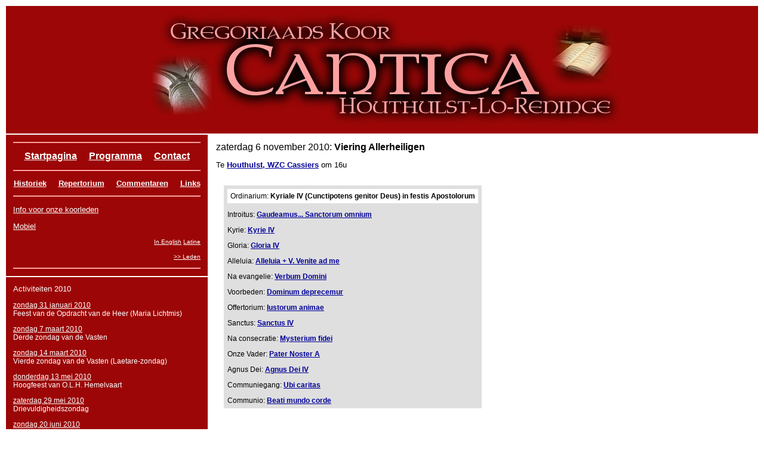

--- FILE ---
content_type: text/html
request_url: http://cantica.be/lijst/e_6-nov-2010_1600.html
body_size: 1894
content:
<!DOCTYPE HTML PUBLIC "-//W3C//DTD HTML 4.0 Transitional//EN">
<html lang="nl">
<head>
<title>Cantica - Programma - zaterdag 6 november 2010</title>
<meta http-equiv="Cache-Control" content="max-age=300, private">
<meta http-equiv="Content-Type" content="text/html; charset=iso-8859-1">
<meta http-equiv="Content-Language" content="nl">
<meta name="description" content="Cantica - Programma - zaterdag 6 november 2010">
<link type="text/css" rel="stylesheet" href="../cantica.css">
</head>
<body>
<table cellpadding=12 border=0>
 <tr align=center>
  <td colspan=2 bgcolor=#9C0606>
<img src="../cantica.jpg" alt="Cantica">
  </td>
 </tr>
 <tr>
  <td valign=top bgcolor=#9C0606 width=25% height=1%>
<table border=0 cellpadding=1 cellspacing=0 bgcolor=#FFA0A0  width=100%><tr width=100%><td width=100%>
</td></tr></table>

   <p align=center class=rev1><nobr><b><font size=+0>
<a class=rev1 href="../index.html">Startpagina</a>
     &nbsp;&nbsp;&nbsp;
<a class=rev1 href="../programma.html">Programma</a>
     &nbsp;&nbsp;&nbsp;
<a class=rev1 href="../bestuurcontact.html">Contact</a>
   </font></nobr></b></p>

<table border=0 cellpadding=1  cellspacing=0 bgcolor=#FFA0A0  width=100%><tr width=100%><td width=100%>
</td></tr></table>

   <p align=center class=rev1><nobr><b>
<a class=rev1 href="../historiek.html">Historiek</a>
     &nbsp;&nbsp;&nbsp;
<a class=rev1 href="../repertorium.html">Repertorium</a>
     &nbsp;&nbsp;&nbsp;
<a class=rev1 href="../comment/comments.html">Commentaren</a>
     &nbsp;&nbsp;&nbsp;
<a class=rev1 href="../links.html">Links</a>
   </nobr></b></p>

<table border=0 cellpadding=1  cellspacing=0 bgcolor=#FFA0A0  width=100%><tr width=100%><td width=100%>
</td></tr></table>

   <p class=rev1>
<a class=rev1 href="../cantica/index.html">Info voor onze koorleden</a>
    </p>
   <p class=rev1>
<a class=rev1 href="../mob/programma.html">Mobiel</a>
    </p>
   <p class=rev1 align=right><font size=-2> <a class=rev2 href="../en/list/e_6-nov-2010_1600.html">In English</a> <a class=rev2 href="../la/inventarium/e_6-nov-2010_1600.html">Latine</a></font></p>
   <p class=rev1 align=right><font size=-2> <a class=rev2 href="../cantica/lijst/e_6-nov-2010_1600.html">&gt;&gt;&nbsp;Leden</a></font></p>

<table border=0 cellpadding=1 cellspacing=0 bgcolor=#FFA0A0  width=100%><tr width=100%><td width=100%>
</td></tr></table>
  </td>
  <td valign=top rowspan=2>
<p class=fm1><font size=+0>zaterdag 6 november 2010: <b>Viering Allerheiligen</b></font></p>
<p class=fm1>Te <b><a href="../plaatsen/phouthulstwzcc.html">Houthulst, WZC Cassiers</a></b> om 16u</p>
<p class=fm2><i> </i></p>
<table cellpadding=9><tr><td><table cellpadding=6><tr><td bgcolor=#DFDFDF>
<table cellpadding=3 bgcolor=#FFFFFF><tr><td><p class=fm2>Ordinarium: <b>Kyriale IV (Cunctipotens genitor Deus) in festis Apostolorum</b></p></td></tr></table>
<p class=fm2>Introitus: <b><a href="../reper/gaudeamussanctorumomnium619.html">Gaudeamus... Sanctorum omnium</a></b></p>
<p class=fm2>Kyrie: <b><a href="../reper/kyrieiv725.html">Kyrie IV</a></b></p>
<p class=fm2>Gloria: <b><a href="../reper/gloriaiv725.html">Gloria IV</a></b></p>
<p class=fm2>Alleluia: <b><a href="../reper/alleluiavveniteadme619.html">Alleluia + V. Venite ad me</a></b></p>
<p class=fm2>Na evangelie: <b><a href="../reper/verbumdomini806.html">Verbum Domini</a></b></p>
<p class=fm2>Voorbeden: <b><a href="../reper/dominumdeprecemur835.html">Dominum deprecemur</a></b></p>
<p class=fm2>Offertorium: <b><a href="../reper/iustorumanimae468.html">Iustorum animae</a></b></p>
<p class=fm2>Sanctus: <b><a href="../reper/sanctusiv727.html">Sanctus IV</a></b></p>
<p class=fm2>Na consecratie: <b><a href="../reper/mysteriumfidei810.html">Mysterium fidei</a></b></p>
<p class=fm2>Onze Vader: <b><a href="../reper/paternostera812.html">Pater Noster A</a></b></p>
<p class=fm2>Agnus Dei: <b><a href="../reper/agnusdeiiv727.html">Agnus Dei IV</a></b></p>
<p class=fm2>Communiegang: <b><a href="../reper/ubicaritas168.html">Ubi caritas</a></b></p>
<p class=fm2>Communio: <b><a href="../reper/beatimundocorde514.html">Beati mundo corde</a></b></p>
</td></tr></table></td></tr></table>
<p class=fm2><i> </i></p>
  </td>
 </tr>
 <tr>
  <td valign=top bgcolor=#9C0606 width=25%>
<p class=rev1>Activiteiten 2010</p>
<p class=rev2>
<a class=rev1 href="../lijst/e_31-jan-2010_1000.html">zondag 31 januari 2010</a>
 <br>Feest van de Opdracht van de Heer (Maria Lichtmis)</p>
<p class=rev2>
<a class=rev1 href="../lijst/e_7-mar-2010_1000.html">zondag 7 maart 2010</a>
 <br>Derde zondag van de Vasten</p>
<p class=rev2>
<a class=rev1 href="../lijst/e_14-mar-2010_1000.html">zondag 14 maart 2010</a>
 <br>Vierde zondag van de Vasten (Laetare-zondag)</p>
<p class=rev2>
<a class=rev1 href="../lijst/e_13-may-2010_1100.html">donderdag 13 mei 2010</a>
 <br>Hoogfeest van O.L.H. Hemelvaart</p>
<p class=rev2>
<a class=rev1 href="../lijst/e_29-may-2010_1700.html">zaterdag 29 mei 2010</a>
 <br>Drievuldigheidszondag</p>
<p class=rev2>
<a class=rev1 href="../lijst/e_20-jun-2010_1100.html">zondag 20 juni 2010</a>
 <br>Twaalfde zondag door het jaar</p>
<p class=rev2>
<a class=rev1 href="../lijst/e_15-aug-2010_0900.html">zondag 15 augustus 2010</a>
 <br>Hoogfeest van O.L.V. ten hemel opgenomen</p>
<p class=rev2>
<a class=rev1 href="../lijst/e_23-aug-2010_1900.html">maandag 23 augustus 2010</a>
 <br>Sluiting Noveen O.L.V.</p>
<p class=rev2>
<a class=rev1 href="../lijst/e_12-sep-2010_1600.html">zondag 12 september 2010</a>
 <br>Vespers van het Feest van Maria Geboorte</p>
<p class=rev2>
zaterdag 6 november 2010
 <br>Viering Allerheiligen</p>
<p class=rev2>
<a class=rev1 href="../lijst/e_6-nov-2010_1730.html">zaterdag 6 november 2010</a>
 <br>Viering Allerheiligen</p>
<p class=rev2>
<a class=rev1 href="../lijst/e_20-nov-2010_1600.html">zaterdag 20 november 2010</a>
 <br>Hoogfeest van Christus Koning van het Heelal</p>
<p class=rev2>
<a class=rev1 href="../lijst/e_12-dec-2010_1000.html">zondag 12 december 2010</a>
 <br>Derde zondag van de Advent (Gaudete-zondag)</p>
  </td>
 </tr>
</table>
<p class=ftr> &nbsp;&nbsp;&nbsp;&nbsp;
<a href="../disclaimer.html" style="color:rgb(128,128,128); text-decoration:none"><font color=#808080>Disclaimer &amp; Credits</a>
-
&copy; 2006-2025
Gregoriaans Koor Cantica - SJ Creative Design</p>
</body>
</html>


--- FILE ---
content_type: text/css
request_url: http://cantica.be/cantica.css
body_size: 342
content:
body {background-color: #FFFFFF}
blockquote.fm1 {font-family: arial; font-size: 15pt}
p {color: #000000; font-family: arial; font-size: 15pt; font-weight:normal;}
p.title {font-size: 30pt; font-weight:bold; margin-top: 5mm; margin-bottom: 5mm;}
p.fm1 {font-size: 10pt}
p.fm2 {font-size: 9pt}
p.rev1 {font-size: 10pt; color: #FFFFFF; } 
p.rev1s {font-size: 10pt; color: #FFFFFF; margin-bottom: 0; border-bottom-width: 0; padding-bottom: 0; } 
p.rev1lm {font-size: 10pt; color: #FFFFFF; margin-left: 6pt; margin-top: 0; border-top-width: 0; padding-top: 0; } 
p.rev2 {font-size: 9pt; color: #FFFFFF; } 
p.ftr {font-size: 10pt; color: #808080; } 
ul {color: #000000; font-family: arial; font-size: 10pt; font-weight:normal;}
ul.fm2 {color: #000000; font-family: arial; font-size: 9pt; font-weight:normal;}
td {color: #000000; font-family: arial; font-size: 15pt; font-weight:normal;}
td.fm1 {font-size: 10pt;}
td.fm2 {font-size: 9pt;}
a:link     {color: #000099}
a:visited  {color: #552255}
a.rev:link     {color: #FFFFFF}
a.rev:visited  {color: #EFEFEF}
a.rev1:link     {color: #FFFFFF}
a.rev1:visited  {color: #EFEFEF}
a.rev2:link     {color: #FFFFFF}
a.rev2:visited  {color: #EFEFEF}
